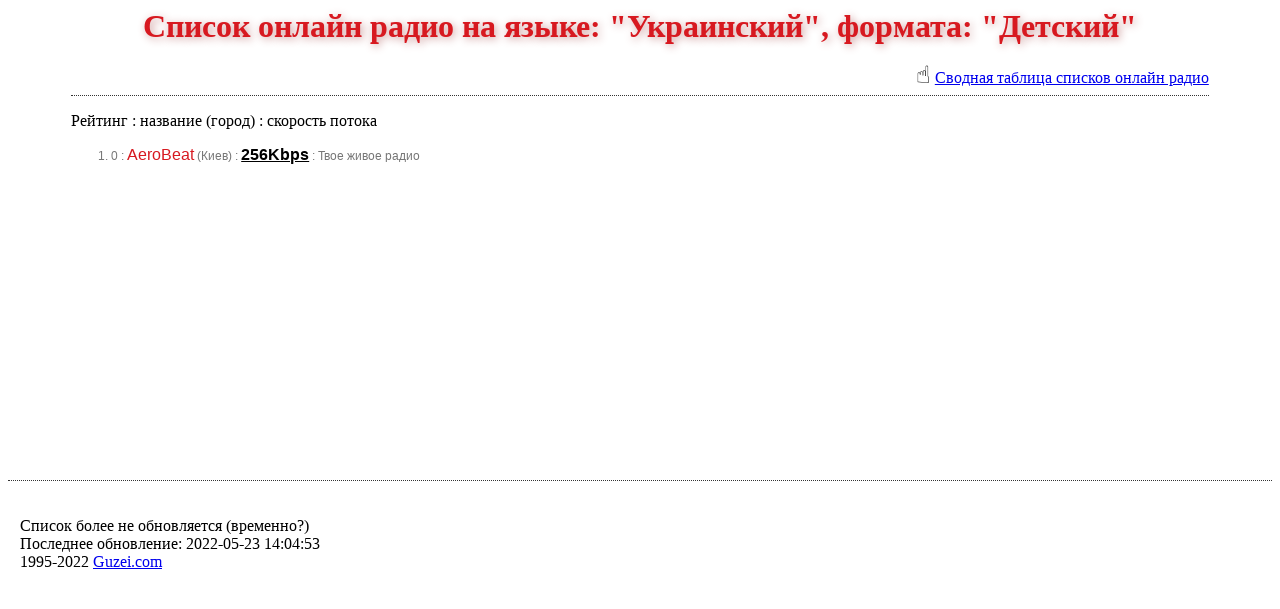

--- FILE ---
content_type: text/html; charset=UTF-8
request_url: https://guzei.com/online_radio/list/19_17.html
body_size: 1114
content:
<!DOCTYPE HTML>
<html lang="ru-RU">

<head>
<meta charset="utf-8">
<meta http-equiv="default-style" content="text/css">
<title>Список онлайн радио на языке:       Украинский,  формата: Детский</title>
<meta name="viewport" content="width=device-width, initial-scale=1">
<meta name="description" content="Список онлайн радио на языке:       Украинский,  формата: Детский на сайте Guzei.com">
<meta name="keywords" content="Радио, Онлайн, Список, Украинский, Детский">
<meta name="author" content="Igor Guzei - igor@guzei.com">
<style>
 h1     { color: #d71920; text-shadow: 2px 2px 8px #c99; text-align: center; margin: 8px 0 0 }
 li     { font: 12px Arial, sans-serof; color: #777 }
 span.r { font: 16px Arial, sans-serof; color: #d71920 }
 a.name { font: bold 16px Arial, sans-serof; color: #000 }
</style>
<base target="_top">
</head>

<body>
<h1>Список онлайн радио на языке: &quot;Украинский&quot;,  формата: &quot;Детский&quot;</h1>
<div style="width: 90%; max-width: 1200px; margin: auto">
<p style="width: 100%; padding-bottom: 6px; border-bottom: 1px dotted #333; text-align: right"><span style="font-size: 24px">&#9757;</span> <a href="./">Сводная таблица списков онлайн радио</a></p>
<p>Рейтинг : название (город) : скорость потока</p>
<ol>
<li>0 : <span class="r">AeroBeat</span> (Киев) :  <a class="name" href="../listen.php?online_radio_id=20503">256Kbps</a> : Твое живое радио</li>
</ol>
</div>
<p style="margin: 25% 0 0 0; width: 100%; border-top: 1px dotted #333">&nbsp;</p>
<p style="text-align: left; margin: 0 0 0 12px">
<br>Список более не обновляется (временно?)
<br>Последнее обновление: 2022-05-23 14:04:53
<br>1995-2022 <a href="/">Guzei.com</a>
</p>
<script defer src="https://static.cloudflareinsights.com/beacon.min.js/vcd15cbe7772f49c399c6a5babf22c1241717689176015" integrity="sha512-ZpsOmlRQV6y907TI0dKBHq9Md29nnaEIPlkf84rnaERnq6zvWvPUqr2ft8M1aS28oN72PdrCzSjY4U6VaAw1EQ==" data-cf-beacon='{"version":"2024.11.0","token":"e407b81e998f473c9ae075092125695d","r":1,"server_timing":{"name":{"cfCacheStatus":true,"cfEdge":true,"cfExtPri":true,"cfL4":true,"cfOrigin":true,"cfSpeedBrain":true},"location_startswith":null}}' crossorigin="anonymous"></script>
</body>
</html>

